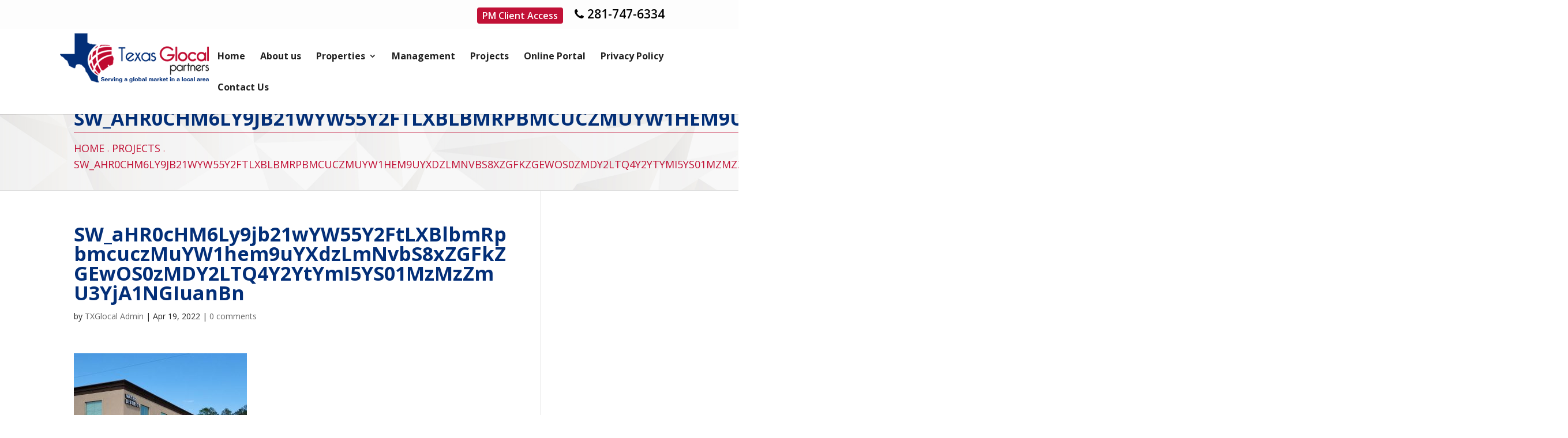

--- FILE ---
content_type: text/html; charset=UTF-8
request_url: https://www.txglocal.com/projects-rm/attachment/sw_ahr0chm6ly9jb21wyw55y2ftlxblbmrpbmcuczmuyw1hem9uyxdzlmnvbs8xzgfkzgewos0zmdy2ltq4y2ytymi5ys01mzmzzmu3yja1ngiuanbn-2/
body_size: 17624
content:
<!DOCTYPE html>
<html dir="ltr" lang="en-US" prefix="og: https://ogp.me/ns#">
<head>
	<meta charset="UTF-8" />
<meta http-equiv="X-UA-Compatible" content="IE=edge">
	<link rel="pingback" href="https://www.txglocal.com/website/xmlrpc.php" />

	<script type="text/javascript">
		document.documentElement.className = 'js';
	</script>

	<title>SW_aHR0cHM6Ly9jb21wYW55Y2FtLXBlbmRpbmcuczMuYW1hem9uYXdzLmNvbS8xZGFkZGEwOS0zMDY2LTQ4Y2YtYmI5YS01MzMzZmU3YjA1NGIuanBn | Texas Glocal</title>
	<style>img:is([sizes="auto" i], [sizes^="auto," i]) { contain-intrinsic-size: 3000px 1500px }</style>
	
		<!-- All in One SEO Pro 4.9.3 - aioseo.com -->
	<meta name="robots" content="max-image-preview:large" />
	<meta name="author" content="TXGlocal Admin"/>
	<link rel="canonical" href="https://www.txglocal.com/projects-rm/attachment/sw_ahr0chm6ly9jb21wyw55y2ftlxblbmrpbmcuczmuyw1hem9uyxdzlmnvbs8xzgfkzgewos0zmdy2ltq4y2ytymi5ys01mzmzzmu3yja1ngiuanbn-2/" />
	<meta name="generator" content="All in One SEO Pro (AIOSEO) 4.9.3" />
		<meta property="og:locale" content="en_US" />
		<meta property="og:site_name" content="Texas Glocal | Partners" />
		<meta property="og:type" content="article" />
		<meta property="og:title" content="SW_aHR0cHM6Ly9jb21wYW55Y2FtLXBlbmRpbmcuczMuYW1hem9uYXdzLmNvbS8xZGFkZGEwOS0zMDY2LTQ4Y2YtYmI5YS01MzMzZmU3YjA1NGIuanBn | Texas Glocal" />
		<meta property="og:url" content="https://www.txglocal.com/projects-rm/attachment/sw_ahr0chm6ly9jb21wyw55y2ftlxblbmrpbmcuczmuyw1hem9uyxdzlmnvbs8xzgfkzgewos0zmdy2ltq4y2ytymi5ys01mzmzzmu3yja1ngiuanbn-2/" />
		<meta property="article:published_time" content="2022-04-19T17:10:47+00:00" />
		<meta property="article:modified_time" content="2022-04-19T17:10:47+00:00" />
		<meta name="twitter:card" content="summary" />
		<meta name="twitter:title" content="SW_aHR0cHM6Ly9jb21wYW55Y2FtLXBlbmRpbmcuczMuYW1hem9uYXdzLmNvbS8xZGFkZGEwOS0zMDY2LTQ4Y2YtYmI5YS01MzMzZmU3YjA1NGIuanBn | Texas Glocal" />
		<script type="application/ld+json" class="aioseo-schema">
			{"@context":"https:\/\/schema.org","@graph":[{"@type":"BreadcrumbList","@id":"https:\/\/www.txglocal.com\/projects-rm\/attachment\/sw_ahr0chm6ly9jb21wyw55y2ftlxblbmrpbmcuczmuyw1hem9uyxdzlmnvbs8xzgfkzgewos0zmdy2ltq4y2ytymi5ys01mzmzzmu3yja1ngiuanbn-2\/#breadcrumblist","itemListElement":[{"@type":"ListItem","@id":"https:\/\/www.txglocal.com#listItem","position":1,"name":"Home","item":"https:\/\/www.txglocal.com","nextItem":{"@type":"ListItem","@id":"https:\/\/www.txglocal.com\/projects-rm\/attachment\/sw_ahr0chm6ly9jb21wyw55y2ftlxblbmrpbmcuczmuyw1hem9uyxdzlmnvbs8xzgfkzgewos0zmdy2ltq4y2ytymi5ys01mzmzzmu3yja1ngiuanbn-2\/#listItem","name":"SW_aHR0cHM6Ly9jb21wYW55Y2FtLXBlbmRpbmcuczMuYW1hem9uYXdzLmNvbS8xZGFkZGEwOS0zMDY2LTQ4Y2YtYmI5YS01MzMzZmU3YjA1NGIuanBn"}},{"@type":"ListItem","@id":"https:\/\/www.txglocal.com\/projects-rm\/attachment\/sw_ahr0chm6ly9jb21wyw55y2ftlxblbmrpbmcuczmuyw1hem9uyxdzlmnvbs8xzgfkzgewos0zmdy2ltq4y2ytymi5ys01mzmzzmu3yja1ngiuanbn-2\/#listItem","position":2,"name":"SW_aHR0cHM6Ly9jb21wYW55Y2FtLXBlbmRpbmcuczMuYW1hem9uYXdzLmNvbS8xZGFkZGEwOS0zMDY2LTQ4Y2YtYmI5YS01MzMzZmU3YjA1NGIuanBn","previousItem":{"@type":"ListItem","@id":"https:\/\/www.txglocal.com#listItem","name":"Home"}}]},{"@type":"ItemPage","@id":"https:\/\/www.txglocal.com\/projects-rm\/attachment\/sw_ahr0chm6ly9jb21wyw55y2ftlxblbmrpbmcuczmuyw1hem9uyxdzlmnvbs8xzgfkzgewos0zmdy2ltq4y2ytymi5ys01mzmzzmu3yja1ngiuanbn-2\/#itempage","url":"https:\/\/www.txglocal.com\/projects-rm\/attachment\/sw_ahr0chm6ly9jb21wyw55y2ftlxblbmrpbmcuczmuyw1hem9uyxdzlmnvbs8xzgfkzgewos0zmdy2ltq4y2ytymi5ys01mzmzzmu3yja1ngiuanbn-2\/","name":"SW_aHR0cHM6Ly9jb21wYW55Y2FtLXBlbmRpbmcuczMuYW1hem9uYXdzLmNvbS8xZGFkZGEwOS0zMDY2LTQ4Y2YtYmI5YS01MzMzZmU3YjA1NGIuanBn | Texas Glocal","inLanguage":"en-US","isPartOf":{"@id":"https:\/\/www.txglocal.com\/#website"},"breadcrumb":{"@id":"https:\/\/www.txglocal.com\/projects-rm\/attachment\/sw_ahr0chm6ly9jb21wyw55y2ftlxblbmrpbmcuczmuyw1hem9uyxdzlmnvbs8xzgfkzgewos0zmdy2ltq4y2ytymi5ys01mzmzzmu3yja1ngiuanbn-2\/#breadcrumblist"},"author":{"@id":"https:\/\/www.txglocal.com\/author\/txglocaladmin\/#author"},"creator":{"@id":"https:\/\/www.txglocal.com\/author\/txglocaladmin\/#author"},"datePublished":"2022-04-19T12:10:47-05:00","dateModified":"2022-04-19T12:10:47-05:00"},{"@type":"Organization","@id":"https:\/\/www.txglocal.com\/#organization","name":"Texas Glocal","description":"Partners","url":"https:\/\/www.txglocal.com\/"},{"@type":"Person","@id":"https:\/\/www.txglocal.com\/author\/txglocaladmin\/#author","url":"https:\/\/www.txglocal.com\/author\/txglocaladmin\/","name":"TXGlocal Admin","image":{"@type":"ImageObject","@id":"https:\/\/www.txglocal.com\/projects-rm\/attachment\/sw_ahr0chm6ly9jb21wyw55y2ftlxblbmrpbmcuczmuyw1hem9uyxdzlmnvbs8xzgfkzgewos0zmdy2ltq4y2ytymi5ys01mzmzzmu3yja1ngiuanbn-2\/#authorImage","url":"https:\/\/secure.gravatar.com\/avatar\/0545f5aabea23ae6dc77222706775e06f6bedca1ced529d0289c2aba2f06319b?s=96&d=mm&r=g","width":96,"height":96,"caption":"TXGlocal Admin"}},{"@type":"WebPage","@id":"https:\/\/www.txglocal.com\/projects-rm\/attachment\/sw_ahr0chm6ly9jb21wyw55y2ftlxblbmrpbmcuczmuyw1hem9uyxdzlmnvbs8xzgfkzgewos0zmdy2ltq4y2ytymi5ys01mzmzzmu3yja1ngiuanbn-2\/#webpage","url":"https:\/\/www.txglocal.com\/projects-rm\/attachment\/sw_ahr0chm6ly9jb21wyw55y2ftlxblbmrpbmcuczmuyw1hem9uyxdzlmnvbs8xzgfkzgewos0zmdy2ltq4y2ytymi5ys01mzmzzmu3yja1ngiuanbn-2\/","name":"SW_aHR0cHM6Ly9jb21wYW55Y2FtLXBlbmRpbmcuczMuYW1hem9uYXdzLmNvbS8xZGFkZGEwOS0zMDY2LTQ4Y2YtYmI5YS01MzMzZmU3YjA1NGIuanBn | Texas Glocal","inLanguage":"en-US","isPartOf":{"@id":"https:\/\/www.txglocal.com\/#website"},"breadcrumb":{"@id":"https:\/\/www.txglocal.com\/projects-rm\/attachment\/sw_ahr0chm6ly9jb21wyw55y2ftlxblbmrpbmcuczmuyw1hem9uyxdzlmnvbs8xzgfkzgewos0zmdy2ltq4y2ytymi5ys01mzmzzmu3yja1ngiuanbn-2\/#breadcrumblist"},"author":{"@id":"https:\/\/www.txglocal.com\/author\/txglocaladmin\/#author"},"creator":{"@id":"https:\/\/www.txglocal.com\/author\/txglocaladmin\/#author"},"datePublished":"2022-04-19T12:10:47-05:00","dateModified":"2022-04-19T12:10:47-05:00"},{"@type":"WebSite","@id":"https:\/\/www.txglocal.com\/#website","url":"https:\/\/www.txglocal.com\/","name":"Texas Glocal","description":"Partners","inLanguage":"en-US","publisher":{"@id":"https:\/\/www.txglocal.com\/#organization"}}]}
		</script>
		<!-- All in One SEO Pro -->

<link rel='dns-prefetch' href='//maxcdn.bootstrapcdn.com' />
<link rel='dns-prefetch' href='//fonts.googleapis.com' />
<link rel="alternate" type="application/rss+xml" title="Texas Glocal &raquo; Feed" href="https://www.txglocal.com/feed/" />
<link rel="alternate" type="application/rss+xml" title="Texas Glocal &raquo; Comments Feed" href="https://www.txglocal.com/comments/feed/" />
<link rel="alternate" type="application/rss+xml" title="Texas Glocal &raquo; SW_aHR0cHM6Ly9jb21wYW55Y2FtLXBlbmRpbmcuczMuYW1hem9uYXdzLmNvbS8xZGFkZGEwOS0zMDY2LTQ4Y2YtYmI5YS01MzMzZmU3YjA1NGIuanBn Comments Feed" href="https://www.txglocal.com/projects-rm/attachment/sw_ahr0chm6ly9jb21wyw55y2ftlxblbmrpbmcuczmuyw1hem9uyxdzlmnvbs8xzgfkzgewos0zmdy2ltq4y2ytymi5ys01mzmzzmu3yja1ngiuanbn-2/feed/" />
<script type="text/javascript">
/* <![CDATA[ */
window._wpemojiSettings = {"baseUrl":"https:\/\/s.w.org\/images\/core\/emoji\/16.0.1\/72x72\/","ext":".png","svgUrl":"https:\/\/s.w.org\/images\/core\/emoji\/16.0.1\/svg\/","svgExt":".svg","source":{"concatemoji":"https:\/\/www.txglocal.com\/website\/wp-includes\/js\/wp-emoji-release.min.js?ver=6.8.3"}};
/*! This file is auto-generated */
!function(s,n){var o,i,e;function c(e){try{var t={supportTests:e,timestamp:(new Date).valueOf()};sessionStorage.setItem(o,JSON.stringify(t))}catch(e){}}function p(e,t,n){e.clearRect(0,0,e.canvas.width,e.canvas.height),e.fillText(t,0,0);var t=new Uint32Array(e.getImageData(0,0,e.canvas.width,e.canvas.height).data),a=(e.clearRect(0,0,e.canvas.width,e.canvas.height),e.fillText(n,0,0),new Uint32Array(e.getImageData(0,0,e.canvas.width,e.canvas.height).data));return t.every(function(e,t){return e===a[t]})}function u(e,t){e.clearRect(0,0,e.canvas.width,e.canvas.height),e.fillText(t,0,0);for(var n=e.getImageData(16,16,1,1),a=0;a<n.data.length;a++)if(0!==n.data[a])return!1;return!0}function f(e,t,n,a){switch(t){case"flag":return n(e,"\ud83c\udff3\ufe0f\u200d\u26a7\ufe0f","\ud83c\udff3\ufe0f\u200b\u26a7\ufe0f")?!1:!n(e,"\ud83c\udde8\ud83c\uddf6","\ud83c\udde8\u200b\ud83c\uddf6")&&!n(e,"\ud83c\udff4\udb40\udc67\udb40\udc62\udb40\udc65\udb40\udc6e\udb40\udc67\udb40\udc7f","\ud83c\udff4\u200b\udb40\udc67\u200b\udb40\udc62\u200b\udb40\udc65\u200b\udb40\udc6e\u200b\udb40\udc67\u200b\udb40\udc7f");case"emoji":return!a(e,"\ud83e\udedf")}return!1}function g(e,t,n,a){var r="undefined"!=typeof WorkerGlobalScope&&self instanceof WorkerGlobalScope?new OffscreenCanvas(300,150):s.createElement("canvas"),o=r.getContext("2d",{willReadFrequently:!0}),i=(o.textBaseline="top",o.font="600 32px Arial",{});return e.forEach(function(e){i[e]=t(o,e,n,a)}),i}function t(e){var t=s.createElement("script");t.src=e,t.defer=!0,s.head.appendChild(t)}"undefined"!=typeof Promise&&(o="wpEmojiSettingsSupports",i=["flag","emoji"],n.supports={everything:!0,everythingExceptFlag:!0},e=new Promise(function(e){s.addEventListener("DOMContentLoaded",e,{once:!0})}),new Promise(function(t){var n=function(){try{var e=JSON.parse(sessionStorage.getItem(o));if("object"==typeof e&&"number"==typeof e.timestamp&&(new Date).valueOf()<e.timestamp+604800&&"object"==typeof e.supportTests)return e.supportTests}catch(e){}return null}();if(!n){if("undefined"!=typeof Worker&&"undefined"!=typeof OffscreenCanvas&&"undefined"!=typeof URL&&URL.createObjectURL&&"undefined"!=typeof Blob)try{var e="postMessage("+g.toString()+"("+[JSON.stringify(i),f.toString(),p.toString(),u.toString()].join(",")+"));",a=new Blob([e],{type:"text/javascript"}),r=new Worker(URL.createObjectURL(a),{name:"wpTestEmojiSupports"});return void(r.onmessage=function(e){c(n=e.data),r.terminate(),t(n)})}catch(e){}c(n=g(i,f,p,u))}t(n)}).then(function(e){for(var t in e)n.supports[t]=e[t],n.supports.everything=n.supports.everything&&n.supports[t],"flag"!==t&&(n.supports.everythingExceptFlag=n.supports.everythingExceptFlag&&n.supports[t]);n.supports.everythingExceptFlag=n.supports.everythingExceptFlag&&!n.supports.flag,n.DOMReady=!1,n.readyCallback=function(){n.DOMReady=!0}}).then(function(){return e}).then(function(){var e;n.supports.everything||(n.readyCallback(),(e=n.source||{}).concatemoji?t(e.concatemoji):e.wpemoji&&e.twemoji&&(t(e.twemoji),t(e.wpemoji)))}))}((window,document),window._wpemojiSettings);
/* ]]> */
</script>
<meta content="Txglocal-Chaild v.4.4.7" name="generator"/><style id='wp-emoji-styles-inline-css' type='text/css'>

	img.wp-smiley, img.emoji {
		display: inline !important;
		border: none !important;
		box-shadow: none !important;
		height: 1em !important;
		width: 1em !important;
		margin: 0 0.07em !important;
		vertical-align: -0.1em !important;
		background: none !important;
		padding: 0 !important;
	}
</style>
<link rel='stylesheet' id='wp-block-library-css' href='https://www.txglocal.com/website/wp-includes/css/dist/block-library/style.min.css?ver=6.8.3' type='text/css' media='all' />
<style id='classic-theme-styles-inline-css' type='text/css'>
/*! This file is auto-generated */
.wp-block-button__link{color:#fff;background-color:#32373c;border-radius:9999px;box-shadow:none;text-decoration:none;padding:calc(.667em + 2px) calc(1.333em + 2px);font-size:1.125em}.wp-block-file__button{background:#32373c;color:#fff;text-decoration:none}
</style>
<link rel='stylesheet' id='aioseo/css/src/vue/standalone/blocks/table-of-contents/global.scss-css' href='https://www.txglocal.com/website/wp-content/plugins/all-in-one-seo-pack-pro/dist/Pro/assets/css/table-of-contents/global.e90f6d47.css?ver=4.9.3' type='text/css' media='all' />
<link rel='stylesheet' id='aioseo/css/src/vue/standalone/blocks/pro/recipe/global.scss-css' href='https://www.txglocal.com/website/wp-content/plugins/all-in-one-seo-pack-pro/dist/Pro/assets/css/recipe/global.67a3275f.css?ver=4.9.3' type='text/css' media='all' />
<link rel='stylesheet' id='aioseo/css/src/vue/standalone/blocks/pro/product/global.scss-css' href='https://www.txglocal.com/website/wp-content/plugins/all-in-one-seo-pack-pro/dist/Pro/assets/css/product/global.61066cfb.css?ver=4.9.3' type='text/css' media='all' />
<style id='global-styles-inline-css' type='text/css'>
:root{--wp--preset--aspect-ratio--square: 1;--wp--preset--aspect-ratio--4-3: 4/3;--wp--preset--aspect-ratio--3-4: 3/4;--wp--preset--aspect-ratio--3-2: 3/2;--wp--preset--aspect-ratio--2-3: 2/3;--wp--preset--aspect-ratio--16-9: 16/9;--wp--preset--aspect-ratio--9-16: 9/16;--wp--preset--color--black: #000000;--wp--preset--color--cyan-bluish-gray: #abb8c3;--wp--preset--color--white: #ffffff;--wp--preset--color--pale-pink: #f78da7;--wp--preset--color--vivid-red: #cf2e2e;--wp--preset--color--luminous-vivid-orange: #ff6900;--wp--preset--color--luminous-vivid-amber: #fcb900;--wp--preset--color--light-green-cyan: #7bdcb5;--wp--preset--color--vivid-green-cyan: #00d084;--wp--preset--color--pale-cyan-blue: #8ed1fc;--wp--preset--color--vivid-cyan-blue: #0693e3;--wp--preset--color--vivid-purple: #9b51e0;--wp--preset--gradient--vivid-cyan-blue-to-vivid-purple: linear-gradient(135deg,rgba(6,147,227,1) 0%,rgb(155,81,224) 100%);--wp--preset--gradient--light-green-cyan-to-vivid-green-cyan: linear-gradient(135deg,rgb(122,220,180) 0%,rgb(0,208,130) 100%);--wp--preset--gradient--luminous-vivid-amber-to-luminous-vivid-orange: linear-gradient(135deg,rgba(252,185,0,1) 0%,rgba(255,105,0,1) 100%);--wp--preset--gradient--luminous-vivid-orange-to-vivid-red: linear-gradient(135deg,rgba(255,105,0,1) 0%,rgb(207,46,46) 100%);--wp--preset--gradient--very-light-gray-to-cyan-bluish-gray: linear-gradient(135deg,rgb(238,238,238) 0%,rgb(169,184,195) 100%);--wp--preset--gradient--cool-to-warm-spectrum: linear-gradient(135deg,rgb(74,234,220) 0%,rgb(151,120,209) 20%,rgb(207,42,186) 40%,rgb(238,44,130) 60%,rgb(251,105,98) 80%,rgb(254,248,76) 100%);--wp--preset--gradient--blush-light-purple: linear-gradient(135deg,rgb(255,206,236) 0%,rgb(152,150,240) 100%);--wp--preset--gradient--blush-bordeaux: linear-gradient(135deg,rgb(254,205,165) 0%,rgb(254,45,45) 50%,rgb(107,0,62) 100%);--wp--preset--gradient--luminous-dusk: linear-gradient(135deg,rgb(255,203,112) 0%,rgb(199,81,192) 50%,rgb(65,88,208) 100%);--wp--preset--gradient--pale-ocean: linear-gradient(135deg,rgb(255,245,203) 0%,rgb(182,227,212) 50%,rgb(51,167,181) 100%);--wp--preset--gradient--electric-grass: linear-gradient(135deg,rgb(202,248,128) 0%,rgb(113,206,126) 100%);--wp--preset--gradient--midnight: linear-gradient(135deg,rgb(2,3,129) 0%,rgb(40,116,252) 100%);--wp--preset--font-size--small: 13px;--wp--preset--font-size--medium: 20px;--wp--preset--font-size--large: 36px;--wp--preset--font-size--x-large: 42px;--wp--preset--spacing--20: 0.44rem;--wp--preset--spacing--30: 0.67rem;--wp--preset--spacing--40: 1rem;--wp--preset--spacing--50: 1.5rem;--wp--preset--spacing--60: 2.25rem;--wp--preset--spacing--70: 3.38rem;--wp--preset--spacing--80: 5.06rem;--wp--preset--shadow--natural: 6px 6px 9px rgba(0, 0, 0, 0.2);--wp--preset--shadow--deep: 12px 12px 50px rgba(0, 0, 0, 0.4);--wp--preset--shadow--sharp: 6px 6px 0px rgba(0, 0, 0, 0.2);--wp--preset--shadow--outlined: 6px 6px 0px -3px rgba(255, 255, 255, 1), 6px 6px rgba(0, 0, 0, 1);--wp--preset--shadow--crisp: 6px 6px 0px rgba(0, 0, 0, 1);}:where(.is-layout-flex){gap: 0.5em;}:where(.is-layout-grid){gap: 0.5em;}body .is-layout-flex{display: flex;}.is-layout-flex{flex-wrap: wrap;align-items: center;}.is-layout-flex > :is(*, div){margin: 0;}body .is-layout-grid{display: grid;}.is-layout-grid > :is(*, div){margin: 0;}:where(.wp-block-columns.is-layout-flex){gap: 2em;}:where(.wp-block-columns.is-layout-grid){gap: 2em;}:where(.wp-block-post-template.is-layout-flex){gap: 1.25em;}:where(.wp-block-post-template.is-layout-grid){gap: 1.25em;}.has-black-color{color: var(--wp--preset--color--black) !important;}.has-cyan-bluish-gray-color{color: var(--wp--preset--color--cyan-bluish-gray) !important;}.has-white-color{color: var(--wp--preset--color--white) !important;}.has-pale-pink-color{color: var(--wp--preset--color--pale-pink) !important;}.has-vivid-red-color{color: var(--wp--preset--color--vivid-red) !important;}.has-luminous-vivid-orange-color{color: var(--wp--preset--color--luminous-vivid-orange) !important;}.has-luminous-vivid-amber-color{color: var(--wp--preset--color--luminous-vivid-amber) !important;}.has-light-green-cyan-color{color: var(--wp--preset--color--light-green-cyan) !important;}.has-vivid-green-cyan-color{color: var(--wp--preset--color--vivid-green-cyan) !important;}.has-pale-cyan-blue-color{color: var(--wp--preset--color--pale-cyan-blue) !important;}.has-vivid-cyan-blue-color{color: var(--wp--preset--color--vivid-cyan-blue) !important;}.has-vivid-purple-color{color: var(--wp--preset--color--vivid-purple) !important;}.has-black-background-color{background-color: var(--wp--preset--color--black) !important;}.has-cyan-bluish-gray-background-color{background-color: var(--wp--preset--color--cyan-bluish-gray) !important;}.has-white-background-color{background-color: var(--wp--preset--color--white) !important;}.has-pale-pink-background-color{background-color: var(--wp--preset--color--pale-pink) !important;}.has-vivid-red-background-color{background-color: var(--wp--preset--color--vivid-red) !important;}.has-luminous-vivid-orange-background-color{background-color: var(--wp--preset--color--luminous-vivid-orange) !important;}.has-luminous-vivid-amber-background-color{background-color: var(--wp--preset--color--luminous-vivid-amber) !important;}.has-light-green-cyan-background-color{background-color: var(--wp--preset--color--light-green-cyan) !important;}.has-vivid-green-cyan-background-color{background-color: var(--wp--preset--color--vivid-green-cyan) !important;}.has-pale-cyan-blue-background-color{background-color: var(--wp--preset--color--pale-cyan-blue) !important;}.has-vivid-cyan-blue-background-color{background-color: var(--wp--preset--color--vivid-cyan-blue) !important;}.has-vivid-purple-background-color{background-color: var(--wp--preset--color--vivid-purple) !important;}.has-black-border-color{border-color: var(--wp--preset--color--black) !important;}.has-cyan-bluish-gray-border-color{border-color: var(--wp--preset--color--cyan-bluish-gray) !important;}.has-white-border-color{border-color: var(--wp--preset--color--white) !important;}.has-pale-pink-border-color{border-color: var(--wp--preset--color--pale-pink) !important;}.has-vivid-red-border-color{border-color: var(--wp--preset--color--vivid-red) !important;}.has-luminous-vivid-orange-border-color{border-color: var(--wp--preset--color--luminous-vivid-orange) !important;}.has-luminous-vivid-amber-border-color{border-color: var(--wp--preset--color--luminous-vivid-amber) !important;}.has-light-green-cyan-border-color{border-color: var(--wp--preset--color--light-green-cyan) !important;}.has-vivid-green-cyan-border-color{border-color: var(--wp--preset--color--vivid-green-cyan) !important;}.has-pale-cyan-blue-border-color{border-color: var(--wp--preset--color--pale-cyan-blue) !important;}.has-vivid-cyan-blue-border-color{border-color: var(--wp--preset--color--vivid-cyan-blue) !important;}.has-vivid-purple-border-color{border-color: var(--wp--preset--color--vivid-purple) !important;}.has-vivid-cyan-blue-to-vivid-purple-gradient-background{background: var(--wp--preset--gradient--vivid-cyan-blue-to-vivid-purple) !important;}.has-light-green-cyan-to-vivid-green-cyan-gradient-background{background: var(--wp--preset--gradient--light-green-cyan-to-vivid-green-cyan) !important;}.has-luminous-vivid-amber-to-luminous-vivid-orange-gradient-background{background: var(--wp--preset--gradient--luminous-vivid-amber-to-luminous-vivid-orange) !important;}.has-luminous-vivid-orange-to-vivid-red-gradient-background{background: var(--wp--preset--gradient--luminous-vivid-orange-to-vivid-red) !important;}.has-very-light-gray-to-cyan-bluish-gray-gradient-background{background: var(--wp--preset--gradient--very-light-gray-to-cyan-bluish-gray) !important;}.has-cool-to-warm-spectrum-gradient-background{background: var(--wp--preset--gradient--cool-to-warm-spectrum) !important;}.has-blush-light-purple-gradient-background{background: var(--wp--preset--gradient--blush-light-purple) !important;}.has-blush-bordeaux-gradient-background{background: var(--wp--preset--gradient--blush-bordeaux) !important;}.has-luminous-dusk-gradient-background{background: var(--wp--preset--gradient--luminous-dusk) !important;}.has-pale-ocean-gradient-background{background: var(--wp--preset--gradient--pale-ocean) !important;}.has-electric-grass-gradient-background{background: var(--wp--preset--gradient--electric-grass) !important;}.has-midnight-gradient-background{background: var(--wp--preset--gradient--midnight) !important;}.has-small-font-size{font-size: var(--wp--preset--font-size--small) !important;}.has-medium-font-size{font-size: var(--wp--preset--font-size--medium) !important;}.has-large-font-size{font-size: var(--wp--preset--font-size--large) !important;}.has-x-large-font-size{font-size: var(--wp--preset--font-size--x-large) !important;}
:where(.wp-block-post-template.is-layout-flex){gap: 1.25em;}:where(.wp-block-post-template.is-layout-grid){gap: 1.25em;}
:where(.wp-block-columns.is-layout-flex){gap: 2em;}:where(.wp-block-columns.is-layout-grid){gap: 2em;}
:root :where(.wp-block-pullquote){font-size: 1.5em;line-height: 1.6;}
</style>
<link rel='stylesheet' id='lidd_mc-css' href='https://www.txglocal.com/website/wp-content/plugins/responsive-mortgage-calculator/css/style.css?ver=2.6.0' type='text/css' media='screen' />
<link rel='stylesheet' id='fontawesome-css' href='https://maxcdn.bootstrapcdn.com/font-awesome/4.7.0/css/font-awesome.min.css?ver=2.8.3' type='text/css' media='all' />
<link rel='stylesheet' id='wpos-slick-style-css' href='https://www.txglocal.com/website/wp-content/plugins/wp-team-showcase-and-slider/assets/css/slick.css?ver=2.8.3' type='text/css' media='all' />
<link rel='stylesheet' id='wpos-magnific-popup-style-css' href='https://www.txglocal.com/website/wp-content/plugins/wp-team-showcase-and-slider/assets/css/magnific-popup.css?ver=2.8.3' type='text/css' media='all' />
<link rel='stylesheet' id='tsas-public-style-css' href='https://www.txglocal.com/website/wp-content/plugins/wp-team-showcase-and-slider/assets/css/wp-tsas-public.css?ver=2.8.3' type='text/css' media='all' />
<link rel='stylesheet' id='parent-style-css' href='https://www.txglocal.com/website/wp-content/themes/txglocal/style.css?ver=6.8.3' type='text/css' media='all' />
<link rel='stylesheet' id='divi-style-css' href='https://www.txglocal.com/website/wp-content/themes/txglocal-child/style.css?ver=6.8.3' type='text/css' media='all' />
<link rel='stylesheet' id='et-builder-googlefonts-cached-css' href='https://fonts.googleapis.com/css?family=Open+Sans%3A300%2C300italic%2Cregular%2Citalic%2C600%2C600italic%2C700%2C700italic%2C800%2C800italic&#038;ver=6.8.3#038;subset=latin,latin-ext' type='text/css' media='all' />
<style id='akismet-widget-style-inline-css' type='text/css'>

			.a-stats {
				--akismet-color-mid-green: #357b49;
				--akismet-color-white: #fff;
				--akismet-color-light-grey: #f6f7f7;

				max-width: 350px;
				width: auto;
			}

			.a-stats * {
				all: unset;
				box-sizing: border-box;
			}

			.a-stats strong {
				font-weight: 600;
			}

			.a-stats a.a-stats__link,
			.a-stats a.a-stats__link:visited,
			.a-stats a.a-stats__link:active {
				background: var(--akismet-color-mid-green);
				border: none;
				box-shadow: none;
				border-radius: 8px;
				color: var(--akismet-color-white);
				cursor: pointer;
				display: block;
				font-family: -apple-system, BlinkMacSystemFont, 'Segoe UI', 'Roboto', 'Oxygen-Sans', 'Ubuntu', 'Cantarell', 'Helvetica Neue', sans-serif;
				font-weight: 500;
				padding: 12px;
				text-align: center;
				text-decoration: none;
				transition: all 0.2s ease;
			}

			/* Extra specificity to deal with TwentyTwentyOne focus style */
			.widget .a-stats a.a-stats__link:focus {
				background: var(--akismet-color-mid-green);
				color: var(--akismet-color-white);
				text-decoration: none;
			}

			.a-stats a.a-stats__link:hover {
				filter: brightness(110%);
				box-shadow: 0 4px 12px rgba(0, 0, 0, 0.06), 0 0 2px rgba(0, 0, 0, 0.16);
			}

			.a-stats .count {
				color: var(--akismet-color-white);
				display: block;
				font-size: 1.5em;
				line-height: 1.4;
				padding: 0 13px;
				white-space: nowrap;
			}
		
</style>
<link rel='stylesheet' id='dashicons-css' href='https://www.txglocal.com/website/wp-includes/css/dashicons.min.css?ver=6.8.3' type='text/css' media='all' />
<script type="text/javascript" src="https://www.txglocal.com/website/wp-includes/js/jquery/jquery.min.js?ver=3.7.1" id="jquery-core-js"></script>
<script type="text/javascript" src="https://www.txglocal.com/website/wp-includes/js/jquery/jquery-migrate.min.js?ver=3.4.1" id="jquery-migrate-js"></script>
<script type="text/javascript" src="https://www.txglocal.com/website/wp-content/themes/txglocal/core/admin/js/es6-promise.auto.min.js?ver=6.8.3" id="es6-promise-js"></script>
<script type="text/javascript" id="et-core-api-spam-recaptcha-js-extra">
/* <![CDATA[ */
var et_core_api_spam_recaptcha = {"site_key":"","page_action":{"action":"sw_ahr0chm6ly9jb21wyw55y2ftlxblbmrpbmcuczmuyw1hem9uyxdzlmnvbs8xzgfkzgewos0zmdy2ltq4y2ytymi5ys01mzmzzmu3yja1ngiuanbn_2"}};
/* ]]> */
</script>
<script type="text/javascript" src="https://www.txglocal.com/website/wp-content/themes/txglocal/core/admin/js/recaptcha.js?ver=6.8.3" id="et-core-api-spam-recaptcha-js"></script>
<link rel="https://api.w.org/" href="https://www.txglocal.com/wp-json/" /><link rel="alternate" title="JSON" type="application/json" href="https://www.txglocal.com/wp-json/wp/v2/media/5399" /><link rel="EditURI" type="application/rsd+xml" title="RSD" href="https://www.txglocal.com/website/xmlrpc.php?rsd" />
<meta name="generator" content="WordPress 6.8.3" />
<link rel='shortlink' href='https://www.txglocal.com/?p=5399' />
<link rel="alternate" title="oEmbed (JSON)" type="application/json+oembed" href="https://www.txglocal.com/wp-json/oembed/1.0/embed?url=https%3A%2F%2Fwww.txglocal.com%2Fprojects-rm%2Fattachment%2Fsw_ahr0chm6ly9jb21wyw55y2ftlxblbmrpbmcuczmuyw1hem9uyxdzlmnvbs8xzgfkzgewos0zmdy2ltq4y2ytymi5ys01mzmzzmu3yja1ngiuanbn-2%2F" />
<link rel="alternate" title="oEmbed (XML)" type="text/xml+oembed" href="https://www.txglocal.com/wp-json/oembed/1.0/embed?url=https%3A%2F%2Fwww.txglocal.com%2Fprojects-rm%2Fattachment%2Fsw_ahr0chm6ly9jb21wyw55y2ftlxblbmrpbmcuczmuyw1hem9uyxdzlmnvbs8xzgfkzgewos0zmdy2ltq4y2ytymi5ys01mzmzzmu3yja1ngiuanbn-2%2F&#038;format=xml" />
<!-- start Simple Custom CSS and JS -->
<style type="text/css">
/*-- Colors --*/
.itv_form .gform_wrapper * {
	--form_color_1: #032F78;
	--form_white_color: #fff;
	--form_black_color: #212121;
	--form_field_border_color: #ccc;
	--form_validation_color: #E04562;
	--form_validation_bg_color: #F9E4E8;
	--form_sender_bg_color: #c7e8c7;
}
/*-- All Fileds Wraper --*/
.itv_form .gform-theme--foundation .gform_fields {
	-moz-row-gap: 25px;
	-webkit-row-gap: 25px;
	-ms-row-gap: 25px;
	row-gap: 25px;
}
/*-- Validation Indicator --*/
.itv_form .gform_heading, .itv_form .gform_wrapper .gform_validation_errors {
	display: none !important;
}
.itv_form :is(.gform_wrapper .gform-field-label > .gfield_required:where(:not(.gform-theme__disable):not(.gform-theme__disable *):not(.gform-theme__disable-framework):not(.gform-theme__disable-framework *)), .gform_wrapper.gform_editor legend.gform-field-label > span > .gfield_required:where(:not(.gform-theme__disable):not(.gform-theme__disable *):not(.gform-theme__disable-framework):not(.gform-theme__disable-framework *))) {
	color: var(--form_validation_color) !important;
	font-size: 1.1em !important;
	font-weight: bold;
}
.itv_form :is(.gform_wrapper .gfield_description:where(:not(.gform-theme__disable):not(.gform-theme__disable *):not(.gform-theme__disable-framework):not(.gform-theme__disable-framework *))) {
	color: var(--form_validation_color) !important;
	background-color: var(--form_validation_bg_color) !important;
	padding: 5px 10px !important;
	margin-top: 5px !important;
	border: 0 none !important;
	line-height: 1.2em;
	font-size: .8em;
}
.itv_form .gfield_error :is(.gform_wrapper .gfield_list_group_item::before:where(:not(.gform-theme__disable):not(.gform-theme__disable *):not(.gform-theme__disable-framework):not(.gform-theme__disable-framework *)), .gform_wrapper .gform-field-label:where(:not(.gform-theme__disable):not(.gform-theme__disable *):not(.gform-theme__disable-framework):not(.gform-theme__disable-framework *))).gform-field-label--type-sub {
	color: var(--form_validation_color) !important;
}
/*-- Label --*/
.itv_form :is(.gform_wrapper .gfield_list_group_item::before:where(:not(.gform-theme__disable):not(.gform-theme__disable *):not(.gform-theme__disable-framework):not(.gform-theme__disable-framework *)), .gform_wrapper .gform-field-label:where(:not(.gform-theme__disable):not(.gform-theme__disable *):not(.gform-theme__disable-framework):not(.gform-theme__disable-framework *))) {
	margin-bottom: 5px !important;
	font-size: .8em !important;
	font-weight: normal !important;
	line-height: 1.2 !important;
	color: currentColor !important;
}
.itv_form :is(.gform_wrapper .gfield_list_group_item::before:where(:not(.gform-theme__disable):not(.gform-theme__disable *):not(.gform-theme__disable-framework):not(.gform-theme__disable-framework *)), .gform_wrapper .gform-field-label:where(:not(.gform-theme__disable):not(.gform-theme__disable *):not(.gform-theme__disable-framework):not(.gform-theme__disable-framework *))).gform-field-label--type-sub {
	font-size: .7em !important;
	margin-top: 5px !important;
	margin-bottom: 5px !important;
}

.itv_form.et_pb_bg_layout_dark :is(.gform_wrapper .gfield_list_group_item::before:where(:not(.gform-theme__disable):not(.gform-theme__disable *):not(.gform-theme__disable-framework):not(.gform-theme__disable-framework *)), .gform_wrapper .gform-field-label:where(:not(.gform-theme__disable):not(.gform-theme__disable *):not(.gform-theme__disable-framework):not(.gform-theme__disable-framework *))) {
	color: var(--form_white_color) !important;
}
/*-- Input Field --*/
.itv_form .gform_wrapper :is(input.text, input.title, input[type="email"], input[type="password"], input[type="tel"], input[type="text"], select, textarea) {
	background-color: var(--form_white_color) !important;
	color: var(--form_black_color) !important;
	border: 1px solid var(--form_field_border_color) !important;
	border-radius: 0 !important;
	line-height: 1.2em !important;
	padding: 12px 10px !important;
	height: initial !important;
}
/*-- Placeholder --*/
.itv_form .gform_wrapper :is(input.text, input.title, input[type="email"], input[type="password"], input[type="tel"], input[type="text"], select, textarea)::placeholder {
	color: currentColor !important;
	opacity: .7 !important;
	font-weight: 500 !important;
	font-size: .85em !important;
}
/*-- Focus --*/
.itv_form .gform_wrapper :is(input.text, input.title, input[type="email"], input[type="password"], input[type="tel"], input[type="text"], input[type="submit"], select, textarea):focus {
	outline: 2px solid var(--form_color_1) !important;
	outline-offset: 1px !important;
}

/*-- Submit Button --*/
/* .itv_form .gform_wrapper input#gform_submit_button_1 {
	padding: 15px 30px !important;
	text-transform: uppercase !important;
	color: var(--form_white_color) !important;
	background-color: var(--form_color_1) !important;
	cursor: pointer !important;
	border: 0 none !important;
	line-height: 1.2 !important;
	letter-spacing: 2px !important;
	border-radius: 0 !important;
	height: initial !important;
} */
.itv_form .gform_wrapper :is(input[type="submit"]) {
	padding: 15px 30px !important;
	text-transform: uppercase !important;
	color: var(--form_white_color) !important;
	background-color: var(--form_color_1) !important;
	cursor: pointer !important;
	border: 0 none !important;
	line-height: 1.2 !important;
	letter-spacing: 2px !important;
	border-radius: 0 !important;
	height: initial !important;
}
/*-- Thank you Message --*/
.itv_form .gform_confirmation_message {
	font-size: 16px;
	line-height: 1.4em;
	padding: 15px 20px;
	background: #c7e8c7;
}
.itv_form .gform_confirmation_message .form_sender {
	display: inline-block;
	text-transform: capitalize;
	font-weight: bold;
}
.itv_form .gform_wrapper .instruction.validation_message {
    display: none!important;
	
}

.itv_form textarea {
    margin-top: 30px;
}

.footer-form .gform_wrapper .gform_footer {
    left: 0;
}
.gform_legacy_markup_wrapper li.gfield.gfield_error, .gform_legacy_markup_wrapper li.gfield.gfield_error.gfield_contains_required.gfield_creditcard_warning {
    background-color: #fff !important;
    margin-bottom: 6px !important;
    border-top: 0px solid #c89797 !important;
    border-bottom: 0px solid #c89797 !important;
    padding-bottom: 6px;
    padding-top: 8px;
    box-sizing: border-box;
}

</style>
<!-- end Simple Custom CSS and JS -->
<meta name="viewport" content="width=device-width, initial-scale=1.0, maximum-scale=1.0, user-scalable=0" /><script src="https://unpkg.com/leaflet@1.6.0/dist/leaflet.js"></script>
<link href="https://unpkg.com/leaflet@1.6.0/dist/leaflet.css" rel="stylesheet"><link rel="icon" href="https://www.txglocal.com/website/wp-content/uploads/2020/05/cropped-icon-32x32.png" sizes="32x32" />
<link rel="icon" href="https://www.txglocal.com/website/wp-content/uploads/2020/05/cropped-icon-192x192.png" sizes="192x192" />
<link rel="apple-touch-icon" href="https://www.txglocal.com/website/wp-content/uploads/2020/05/cropped-icon-180x180.png" />
<meta name="msapplication-TileImage" content="https://www.txglocal.com/website/wp-content/uploads/2020/05/cropped-icon-270x270.png" />
<style id="et-divi-customizer-global-cached-inline-styles">body,.et_pb_column_1_2 .et_quote_content blockquote cite,.et_pb_column_1_2 .et_link_content a.et_link_main_url,.et_pb_column_1_3 .et_quote_content blockquote cite,.et_pb_column_3_8 .et_quote_content blockquote cite,.et_pb_column_1_4 .et_quote_content blockquote cite,.et_pb_blog_grid .et_quote_content blockquote cite,.et_pb_column_1_3 .et_link_content a.et_link_main_url,.et_pb_column_3_8 .et_link_content a.et_link_main_url,.et_pb_column_1_4 .et_link_content a.et_link_main_url,.et_pb_blog_grid .et_link_content a.et_link_main_url,body .et_pb_bg_layout_light .et_pb_post p,body .et_pb_bg_layout_dark .et_pb_post p{font-size:16px}.et_pb_slide_content,.et_pb_best_value{font-size:18px}body{color:#222222}h1,h2,h3,h4,h5,h6{color:#222222}.woocommerce #respond input#submit,.woocommerce-page #respond input#submit,.woocommerce #content input.button,.woocommerce-page #content input.button,.woocommerce-message,.woocommerce-error,.woocommerce-info{background:#c11136!important}#et_search_icon:hover,.mobile_menu_bar:before,.mobile_menu_bar:after,.et_toggle_slide_menu:after,.et-social-icon a:hover,.et_pb_sum,.et_pb_pricing li a,.et_pb_pricing_table_button,.et_overlay:before,.entry-summary p.price ins,.woocommerce div.product span.price,.woocommerce-page div.product span.price,.woocommerce #content div.product span.price,.woocommerce-page #content div.product span.price,.woocommerce div.product p.price,.woocommerce-page div.product p.price,.woocommerce #content div.product p.price,.woocommerce-page #content div.product p.price,.et_pb_member_social_links a:hover,.woocommerce .star-rating span:before,.woocommerce-page .star-rating span:before,.et_pb_widget li a:hover,.et_pb_filterable_portfolio .et_pb_portfolio_filters li a.active,.et_pb_filterable_portfolio .et_pb_portofolio_pagination ul li a.active,.et_pb_gallery .et_pb_gallery_pagination ul li a.active,.wp-pagenavi span.current,.wp-pagenavi a:hover,.nav-single a,.tagged_as a,.posted_in a{color:#c11136}.et_pb_contact_submit,.et_password_protected_form .et_submit_button,.et_pb_bg_layout_light .et_pb_newsletter_button,.comment-reply-link,.form-submit .et_pb_button,.et_pb_bg_layout_light .et_pb_promo_button,.et_pb_bg_layout_light .et_pb_more_button,.woocommerce a.button.alt,.woocommerce-page a.button.alt,.woocommerce button.button.alt,.woocommerce button.button.alt.disabled,.woocommerce-page button.button.alt,.woocommerce-page button.button.alt.disabled,.woocommerce input.button.alt,.woocommerce-page input.button.alt,.woocommerce #respond input#submit.alt,.woocommerce-page #respond input#submit.alt,.woocommerce #content input.button.alt,.woocommerce-page #content input.button.alt,.woocommerce a.button,.woocommerce-page a.button,.woocommerce button.button,.woocommerce-page button.button,.woocommerce input.button,.woocommerce-page input.button,.et_pb_contact p input[type="checkbox"]:checked+label i:before,.et_pb_bg_layout_light.et_pb_module.et_pb_button{color:#c11136}.footer-widget h4{color:#c11136}.et-search-form,.nav li ul,.et_mobile_menu,.footer-widget li:before,.et_pb_pricing li:before,blockquote{border-color:#c11136}.et_pb_counter_amount,.et_pb_featured_table .et_pb_pricing_heading,.et_quote_content,.et_link_content,.et_audio_content,.et_pb_post_slider.et_pb_bg_layout_dark,.et_slide_in_menu_container,.et_pb_contact p input[type="radio"]:checked+label i:before{background-color:#c11136}.container,.et_pb_row,.et_pb_slider .et_pb_container,.et_pb_fullwidth_section .et_pb_title_container,.et_pb_fullwidth_section .et_pb_title_featured_container,.et_pb_fullwidth_header:not(.et_pb_fullscreen) .et_pb_fullwidth_header_container{max-width:1200px}.et_boxed_layout #page-container,.et_boxed_layout.et_non_fixed_nav.et_transparent_nav #page-container #top-header,.et_boxed_layout.et_non_fixed_nav.et_transparent_nav #page-container #main-header,.et_fixed_nav.et_boxed_layout #page-container #top-header,.et_fixed_nav.et_boxed_layout #page-container #main-header,.et_boxed_layout #page-container .container,.et_boxed_layout #page-container .et_pb_row{max-width:1360px}a{color:#c11136}.nav li ul{border-color:#032f78}#top-header,#et-secondary-nav li ul{background-color:#fdfdfd}#top-header,#top-header a{color:#000000}.et_header_style_centered .mobile_nav .select_page,.et_header_style_split .mobile_nav .select_page,.et_nav_text_color_light #top-menu>li>a,.et_nav_text_color_dark #top-menu>li>a,#top-menu a,.et_mobile_menu li a,.et_nav_text_color_light .et_mobile_menu li a,.et_nav_text_color_dark .et_mobile_menu li a,#et_search_icon:before,.et_search_form_container input,span.et_close_search_field:after,#et-top-navigation .et-cart-info{color:#222222}.et_search_form_container input::-moz-placeholder{color:#222222}.et_search_form_container input::-webkit-input-placeholder{color:#222222}.et_search_form_container input:-ms-input-placeholder{color:#222222}#main-header .nav li ul a{color:#000000}#top-menu li a{font-size:16px}body.et_vertical_nav .container.et_search_form_container .et-search-form input{font-size:16px!important}#top-menu li a,.et_search_form_container input{font-weight:bold;font-style:normal;text-transform:none;text-decoration:none}.et_search_form_container input::-moz-placeholder{font-weight:bold;font-style:normal;text-transform:none;text-decoration:none}.et_search_form_container input::-webkit-input-placeholder{font-weight:bold;font-style:normal;text-transform:none;text-decoration:none}.et_search_form_container input:-ms-input-placeholder{font-weight:bold;font-style:normal;text-transform:none;text-decoration:none}#top-menu li.current-menu-ancestor>a,#top-menu li.current-menu-item>a,.et_color_scheme_red #top-menu li.current-menu-ancestor>a,.et_color_scheme_red #top-menu li.current-menu-item>a,.et_color_scheme_pink #top-menu li.current-menu-ancestor>a,.et_color_scheme_pink #top-menu li.current-menu-item>a,.et_color_scheme_orange #top-menu li.current-menu-ancestor>a,.et_color_scheme_orange #top-menu li.current-menu-item>a,.et_color_scheme_green #top-menu li.current-menu-ancestor>a,.et_color_scheme_green #top-menu li.current-menu-item>a{color:#032f78}#main-footer{background-color:#000000}#footer-widgets .footer-widget a,#footer-widgets .footer-widget li a,#footer-widgets .footer-widget li a:hover{color:#ffffff}.footer-widget{color:#ffffff}#main-footer .footer-widget h4{color:#ffffff}.footer-widget li:before{border-color:#ffffff}.footer-widget,.footer-widget li,.footer-widget li a,#footer-info{font-size:15px}.footer-widget h4{font-weight:bold;font-style:normal;text-transform:none;text-decoration:none}#footer-widgets .footer-widget li:before{top:9.75px}.et_slide_in_menu_container,.et_slide_in_menu_container .et-search-field{letter-spacing:px}.et_slide_in_menu_container .et-search-field::-moz-placeholder{letter-spacing:px}.et_slide_in_menu_container .et-search-field::-webkit-input-placeholder{letter-spacing:px}.et_slide_in_menu_container .et-search-field:-ms-input-placeholder{letter-spacing:px}@media only screen and (min-width:981px){.footer-widget h4{font-size:19px}.et_header_style_left #et-top-navigation,.et_header_style_split #et-top-navigation{padding:40px 0 0 0}.et_header_style_left #et-top-navigation nav>ul>li>a,.et_header_style_split #et-top-navigation nav>ul>li>a{padding-bottom:40px}.et_header_style_split .centered-inline-logo-wrap{width:79px;margin:-79px 0}.et_header_style_split .centered-inline-logo-wrap #logo{max-height:79px}.et_pb_svg_logo.et_header_style_split .centered-inline-logo-wrap #logo{height:79px}.et_header_style_centered #top-menu>li>a{padding-bottom:14px}.et_header_style_slide #et-top-navigation,.et_header_style_fullscreen #et-top-navigation{padding:31px 0 31px 0!important}.et_header_style_centered #main-header .logo_container{height:79px}#logo{max-height:91%}.et_pb_svg_logo #logo{height:91%}.et_header_style_left .et-fixed-header #et-top-navigation,.et_header_style_split .et-fixed-header #et-top-navigation{padding:36px 0 0 0}.et_header_style_left .et-fixed-header #et-top-navigation nav>ul>li>a,.et_header_style_split .et-fixed-header #et-top-navigation nav>ul>li>a{padding-bottom:36px}.et_header_style_centered header#main-header.et-fixed-header .logo_container{height:71px}.et_header_style_split #main-header.et-fixed-header .centered-inline-logo-wrap{width:71px;margin:-71px 0}.et_header_style_split .et-fixed-header .centered-inline-logo-wrap #logo{max-height:71px}.et_pb_svg_logo.et_header_style_split .et-fixed-header .centered-inline-logo-wrap #logo{height:71px}.et_header_style_slide .et-fixed-header #et-top-navigation,.et_header_style_fullscreen .et-fixed-header #et-top-navigation{padding:27px 0 27px 0!important}.et-fixed-header#top-header,.et-fixed-header#top-header #et-secondary-nav li ul{background-color:#fdfdfd}.et-fixed-header #top-menu a,.et-fixed-header #et_search_icon:before,.et-fixed-header #et_top_search .et-search-form input,.et-fixed-header .et_search_form_container input,.et-fixed-header .et_close_search_field:after,.et-fixed-header #et-top-navigation .et-cart-info{color:#222222!important}.et-fixed-header .et_search_form_container input::-moz-placeholder{color:#222222!important}.et-fixed-header .et_search_form_container input::-webkit-input-placeholder{color:#222222!important}.et-fixed-header .et_search_form_container input:-ms-input-placeholder{color:#222222!important}.et-fixed-header #top-menu li.current-menu-ancestor>a,.et-fixed-header #top-menu li.current-menu-item>a{color:#032f78!important}.et-fixed-header#top-header a{color:#000000}}@media only screen and (min-width:1500px){.et_pb_row{padding:30px 0}.et_pb_section{padding:60px 0}.single.et_pb_pagebuilder_layout.et_full_width_page .et_post_meta_wrapper{padding-top:90px}.et_pb_fullwidth_section{padding:0}}	h1,h2,h3,h4,h5,h6{font-family:'Open Sans',Helvetica,Arial,Lucida,sans-serif}body,input,textarea,select{font-family:'Open Sans',Helvetica,Arial,Lucida,sans-serif}#main-header,#et-top-navigation{font-family:'Open Sans',Helvetica,Arial,Lucida,sans-serif}#top-header .container{font-family:'Open Sans',Helvetica,Arial,Lucida,sans-serif}</style>	<!-- Global site tag (gtag.js) - Google Analytics -->
<script async src="https://www.googletagmanager.com/gtag/js?id=UA-55893218-1"></script>
<script>
  window.dataLayer = window.dataLayer || [];
  function gtag(){dataLayer.push(arguments);}
  gtag('js', new Date());

  gtag('config', 'UA-55893218-1');
</script>
<!-- Google tag (gtag.js) -->
<script async src="https://www.googletagmanager.com/gtag/js?id=G-PM4L02PE38"></script>
<script>
  window.dataLayer = window.dataLayer || [];
  function gtag(){dataLayer.push(arguments);}
  gtag('js', new Date());

  gtag('config', 'G-PM4L02PE38');
</script>
</head>
<body class="attachment wp-singular attachment-template-default single single-attachment postid-5399 attachmentid-5399 attachment-jpeg wp-theme-txglocal wp-child-theme-txglocal-child metaslider-plugin et_pb_button_helper_class et_fixed_nav et_show_nav et_secondary_nav_enabled et_primary_nav_dropdown_animation_fade et_secondary_nav_dropdown_animation_fade et_header_style_left et_pb_footer_columns3 et_cover_background et_pb_gutter osx et_pb_gutters3 et_right_sidebar et_divi_theme et-db et_minified_js et_minified_css">
	<div id="page-container">

					<div id="top-header">
			<div class="container clearfix">

			
				<div id="et-info">
				
				<div class="top-sec">
				<div class="top-btn"><a href="https://texasglocalpartners.appfolio.com/connect/users/sign_in">PM Client Access</a></div>
				<div class="top-contact"><a href="tel:2817476334"><img src="https://www.txglocal.com/website/wp-content/themes/txglocal-child/images/phone-icon.png">281-747-6334</a></div>
				<div class="top-social-icons"><a target="_blank" href="https://www.facebook.com/TXGlocal"><img src="https://www.txglocal.com/website/wp-content/themes/txglocal-child/images/facebook.png" title="Facebook"></a><a target="_blank" href="https://twitter.com/TXGlocal"><img src="https://www.txglocal.com/website/wp-content/themes/txglocal-child/images/twitter.png" title="Twitter"></a><a target="_blank" href="https://www.linkedin.com/company/texas-glocal-partners/"><img src="https://www.txglocal.com/website/wp-content/themes/txglocal-child/images/linkedin.png" title="linkedin"></a> <a target="_blank" href="https://www.instagram.com/txglocal/"><img src="https://www.txglocal.com/website/wp-content/themes/txglocal-child/images/instagram.png" title="Instagram"></a> </div></div>
				
								</div> <!-- #et-info -->

			
				<div id="et-secondary-menu">
								</div> <!-- #et-secondary-menu -->

			</div> <!-- .container -->
		</div> <!-- #top-header -->
		
	
			<header id="main-header" data-height-onload="79">
			<div class="container clearfix et_menu_container">
							<div class="logo_container">
					<span class="logo_helper"></span>
					<a href="https://www.txglocal.com/">
						<img src="https://www.txglocal.com/website/wp-content/uploads/2023/07/Tx_g_logo.png" alt="Texas Glocal" id="logo" data-height-percentage="91" />
					</a>
				</div>
							<div id="et-top-navigation" data-height="79" data-fixed-height="71">
											<nav id="top-menu-nav">
						<ul id="top-menu" class="nav"><li id="menu-item-22" class="menu-item menu-item-type-post_type menu-item-object-page menu-item-home menu-item-22"><a href="https://www.txglocal.com/">Home</a></li>
<li id="menu-item-4525" class="menu-item menu-item-type-custom menu-item-object-custom menu-item-4525"><a href="https://www.txglocal.com/team/">About us</a></li>
<li id="menu-item-4565" class="menu-item menu-item-type-custom menu-item-object-custom menu-item-has-children menu-item-4565"><a href="https://txglocal.com/properties/properties-list">Properties</a>
<ul class="sub-menu">
	<li id="menu-item-71" class="menu-item menu-item-type-custom menu-item-object-custom menu-item-71"><a href="https://txglocal.com/properties/properties-for-sale">Properties for Sale</a></li>
	<li id="menu-item-72" class="menu-item menu-item-type-custom menu-item-object-custom menu-item-72"><a href="https://txglocal.com/properties/properties-for-lease">Properties for Lease</a></li>
	<li id="menu-item-5559" class="menu-item menu-item-type-custom menu-item-object-custom menu-item-5559"><a href="https://txglocal.com/properties/sold-properties">Sold properties</a></li>
</ul>
</li>
<li id="menu-item-4526" class="menu-item menu-item-type-custom menu-item-object-custom menu-item-4526"><a href="https://www.txglocal.com/management/">Management</a></li>
<li id="menu-item-5095" class="menu-item menu-item-type-custom menu-item-object-custom menu-item-5095"><a href="https://www.txglocal.com/projects-rm/">Projects</a></li>
<li id="menu-item-5680" class="menu-item menu-item-type-custom menu-item-object-custom menu-item-5680"><a href="https://texasglocalpartners.appfolio.com/users/sign_in">Online Portal</a></li>
<li id="menu-item-5968" class="menu-item menu-item-type-post_type menu-item-object-page menu-item-5968"><a href="https://www.txglocal.com/privacy-policy/">Privacy Policy</a></li>
<li id="menu-item-17" class="menu-item menu-item-type-post_type menu-item-object-page menu-item-17"><a href="https://www.txglocal.com/contact-us/">Contact Us</a></li>
</ul>						</nav>
					
					
					
					
					<div id="et_mobile_nav_menu">
				<div class="mobile_nav closed">
					<span class="select_page">Select Page</span>
					<span class="mobile_menu_bar mobile_menu_bar_toggle"></span>
				</div>
			</div>				</div> <!-- #et-top-navigation -->
			</div> <!-- .container -->
			<div class="et_search_outer">
				<div class="container et_search_form_container">
					<form role="search" method="get" class="et-search-form" action="https://www.txglocal.com/">
					<input type="search" class="et-search-field" placeholder="Search &hellip;" value="" name="s" title="Search for:" />					</form>
					<span class="et_close_search_field"></span>
				</div>
			</div>
		</header> <!-- #main-header -->
			<div id="et-main-area">
		<!-- Page Title -->
<div class="title-bar" style="background-image: url('https://www.txglocal.com/website/wp-content/themes/txglocal-child/images/inside-bg.jpg');">
  <div id="content-area" class="container clearfix">
   <div class="inn-bg">
    <h1 class="main_title">   
		<div class="bcontainer"><div class="breadcrumbs" xmlns:v="http://rdf.data-vocabulary.org/#"><!-- Breadcrumb NavXT 7.4.1 -->
<span typeof="v:Breadcrumb"><a rel="v:url" property="v:title" title="Go to Texas Glocal." href="https://www.txglocal.com" class="home">Home</a></span><span>.</span><span property="itemListElement" typeof="ListItem"><a property="item" typeof="WebPage" title="Go to Projects." href="https://www.txglocal.com/projects-rm/" class="post post-page" ><span property="name">Projects</span></a><meta property="position" content="2"></span><span>.</span><span property="itemListElement" typeof="ListItem"><a property="item" typeof="WebPage" title="Go to SW_aHR0cHM6Ly9jb21wYW55Y2FtLXBlbmRpbmcuczMuYW1hem9uYXdzLmNvbS8xZGFkZGEwOS0zMDY2LTQ4Y2YtYmI5YS01MzMzZmU3YjA1NGIuanBn." href="https://www.txglocal.com/projects-rm/attachment/sw_ahr0chm6ly9jb21wyw55y2ftlxblbmrpbmcuczmuyw1hem9uyxdzlmnvbs8xzgfkzgewos0zmdy2ltq4y2ytymi5ys01mzmzzmu3yja1ngiuanbn-2/" class="post post-attachment current-item" aria-current="page"><span property="name">SW_aHR0cHM6Ly9jb21wYW55Y2FtLXBlbmRpbmcuczMuYW1hem9uYXdzLmNvbS8xZGFkZGEwOS0zMDY2LTQ4Y2YtYmI5YS01MzMzZmU3YjA1NGIuanBn</span></a><meta property="position" content="3"></span></div></div> 
		
    </h1>
    <div class="sub-txt">
		<div class="bcontainer"><div class="breadcrumbs" xmlns:v="http://rdf.data-vocabulary.org/#"><!-- Breadcrumb NavXT 7.4.1 -->
<span typeof="v:Breadcrumb"><a rel="v:url" property="v:title" title="Go to Texas Glocal." href="https://www.txglocal.com" class="home">Home</a></span><span>.</span><span property="itemListElement" typeof="ListItem"><a property="item" typeof="WebPage" title="Go to Projects." href="https://www.txglocal.com/projects-rm/" class="post post-page" ><span property="name">Projects</span></a><meta property="position" content="2"></span><span>.</span><span property="itemListElement" typeof="ListItem"><a property="item" typeof="WebPage" title="Go to SW_aHR0cHM6Ly9jb21wYW55Y2FtLXBlbmRpbmcuczMuYW1hem9uYXdzLmNvbS8xZGFkZGEwOS0zMDY2LTQ4Y2YtYmI5YS01MzMzZmU3YjA1NGIuanBn." href="https://www.txglocal.com/projects-rm/attachment/sw_ahr0chm6ly9jb21wyw55y2ftlxblbmrpbmcuczmuyw1hem9uyxdzlmnvbs8xzgfkzgewos0zmdy2ltq4y2ytymi5ys01mzmzzmu3yja1ngiuanbn-2/" class="post post-attachment current-item" aria-current="page"><span property="name">SW_aHR0cHM6Ly9jb21wYW55Y2FtLXBlbmRpbmcuczMuYW1hem9uYXdzLmNvbS8xZGFkZGEwOS0zMDY2LTQ4Y2YtYmI5YS01MzMzZmU3YjA1NGIuanBn</span></a><meta property="position" content="3"></span></div></div>   
    </div>
	</div>
  </div> 
  <!--.container--> 
</div>
<!--.title-bar--> 
<!-- Page Title Close -->
		
	
<div id="main-content">
		<div class="container">
		<div id="content-area" class="clearfix">
			<div id="left-area">
											<article id="post-5399" class="et_pb_post post-5399 attachment type-attachment status-inherit hentry">
											<div class="et_post_meta_wrapper">
							<h1 class="entry-title">SW_aHR0cHM6Ly9jb21wYW55Y2FtLXBlbmRpbmcuczMuYW1hem9uYXdzLmNvbS8xZGFkZGEwOS0zMDY2LTQ4Y2YtYmI5YS01MzMzZmU3YjA1NGIuanBn</h1>

						<p class="post-meta"> by <span class="author vcard"><a href="https://www.txglocal.com/author/txglocaladmin/" title="Posts by TXGlocal Admin" rel="author">TXGlocal Admin</a></span> | <span class="published">Apr 19, 2022</span> | <span class="comments-number"><a href="https://www.txglocal.com/projects-rm/attachment/sw_ahr0chm6ly9jb21wyw55y2ftlxblbmrpbmcuczmuyw1hem9uyxdzlmnvbs8xzgfkzgewos0zmdy2ltq4y2ytymi5ys01mzmzzmu3yja1ngiuanbn-2/#respond">0 comments</a></span></p>
												</div> <!-- .et_post_meta_wrapper -->
				
					<div class="entry-content">
					<p class="attachment"><a href='https://www.txglocal.com/website/wp-content/uploads/2022/04/SW_aHR0cHM6Ly9jb21wYW55Y2FtLXBlbmRpbmcuczMuYW1hem9uYXdzLmNvbS8xZGFkZGEwOS0zMDY2LTQ4Y2YtYmI5YS01MzMzZmU3YjA1NGIuanBn-1.jpeg'><img fetchpriority="high" decoding="async" width="300" height="276" src="https://www.txglocal.com/website/wp-content/uploads/2022/04/SW_aHR0cHM6Ly9jb21wYW55Y2FtLXBlbmRpbmcuczMuYW1hem9uYXdzLmNvbS8xZGFkZGEwOS0zMDY2LTQ4Y2YtYmI5YS01MzMzZmU3YjA1NGIuanBn-1-300x276.jpeg" class="attachment-medium size-medium" alt="" /></a></p>
					</div> <!-- .entry-content -->
					<div class="et_post_meta_wrapper">
										</div> <!-- .et_post_meta_wrapper -->
				</article> <!-- .et_pb_post -->

						</div> <!-- #left-area -->

					</div> <!-- #content-area -->
	</div> <!-- .container -->
	</div> <!-- #main-content -->


			<footer id="main-footer">
				
<div class="container">
    <div id="footer-widgets" class="clearfix">
		<div class="footer-widget"><div id="text-2" class="fwidget et_pb_widget widget_text"><h4 class="title">Quicklinks</h4>			<div class="textwidget"><p><strong><a href="https://www.txglocal.com/website/wp-content/uploads/2025/04/Lewis-Walker-IABS-on-Letterhead.pdf" target="_blanck">Information About Brokerage Services</a><br />
</strong><strong><a href="https://www.txglocal.com/website/wp-content/uploads/2024/11/TREC-Consumer-Protection-Notice.pdf" target="_blanck">TREC Consumer Protection Notice</a><br />
<!--</strong><strong><a href="https://www.txglocal.com/website/wp-content/uploads/2025/04/Lewis-Walker-IABS-on-Letterhead-1.pdf" target="_blanck">Info About Brokerage Services</a>--></strong><a href="https://txglocal.com/properties/properties-list">Properties for Sale</a><br />
<a href="https://texasglocalpartnersapplication.quickapp.pro/apply/applicant/start?_ref=qap_session_f2c37ce6ad246b10366d0ac5a77e62a8507a9fc3445f3a6d5d030d99a725cf72">Management</a><br />
<a href="https://txglocal.com/properties/projects/">Properties for Lease</a></p>
</div>
		</div> <!-- end .fwidget --></div> <!-- end .footer-widget --><div class="footer-widget"><div id="text-3" class="fwidget et_pb_widget widget_text"><h4 class="title">Contact Us</h4>			<div class="textwidget"><p>28809 Hardin Store Rd suite 1260<br />
Magnolia, TX 77354<br />
<span class="footer-phone">281-747-6334</span></p>
</div>
		</div> <!-- end .fwidget --></div> <!-- end .footer-widget --><div class="footer-widget"><div id="text-5" class="fwidget et_pb_widget widget_text">			<div class="textwidget"><p><img loading="lazy" decoding="async" class="alignnone size-full wp-image-67" src="https://www.txglocal.com/website/wp-content/uploads/2020/05/footer-logo.png" alt="" width="191" height="71" /><br />
<a class="footer-contact" href="https://www.txglocal.com/contact-us/">Contact Us</a></p>
</div>
		</div> <!-- end .fwidget --></div> <!-- end .footer-widget -->    </div> <!-- #footer-widgets -->
</div>    <!-- .container -->

		
				<div id="footer-bottom">
					<div class="container clearfix">
				<div id="footer_left"> &copy; 2026  Texas Glocal Partners. All Rights Reserved.<a href="https://www.txglocal.com/privacy-policy/"> Privacy Policy</a> </div><div id="footer_right">Powered by  <a href="http://www.itvibes.com" title="itvibes"> <img align="ITVibes" src="https://www.txglocal.com/website/wp-content/themes/txglocal-child/images/footer-logo-itvibes.png" title="ITVibes"></a> </div>
					</div>	<!-- .container -->
				</div>
			</footer> <!-- #main-footer -->
		</div> <!-- #et-main-area -->


	</div> <!-- #page-container -->

	<script type="speculationrules">
{"prefetch":[{"source":"document","where":{"and":[{"href_matches":"\/*"},{"not":{"href_matches":["\/website\/wp-*.php","\/website\/wp-admin\/*","\/website\/wp-content\/uploads\/*","\/website\/wp-content\/*","\/website\/wp-content\/plugins\/*","\/website\/wp-content\/themes\/txglocal-child\/*","\/website\/wp-content\/themes\/txglocal\/*","\/*\\?(.+)"]}},{"not":{"selector_matches":"a[rel~=\"nofollow\"]"}},{"not":{"selector_matches":".no-prefetch, .no-prefetch a"}}]},"eagerness":"conservative"}]}
</script>
<script type="text/javascript">
jQuery(document).ready(function() {
jQuery('.post-type-archive-project #left-area > .et_pb_post').each(function(){
	var projLink = jQuery(this).find('.entry-title > a').attr('href');
	jQuery(this).append('<br/><a class="rmore" href="' + projLink + '">Read More</a>')
	jQuery(this).wrapInner('<a class="post_link" href="' + projLink + '"></a>')
});	

});
jQuery( window ).load(function() {

jQuery('.post-type-archive-project #left-area .pagination').each(function(){
	jQuery(this).find('.alignleft > a, .alignright > a').wrapInner('<span class="old_text"></span>')
	jQuery(this).find('.alignleft > a').prepend('<span class="new_text"><img src="https://www.txglocal.com/website/wp-content/uploads/2020/09/icon-right.png"/>   More Current and Previous Projects </span>');
	jQuery(this).find('.alignright > a').prepend('<span class="new_text">New Projects Archive   <img src="https://www.txglocal.com/website/wp-content/uploads/2020/09/icon-left.png" /></span>');
});	
	
});
      
 
</script><script type="text/javascript" id="lidd_mc-js-extra">
/* <![CDATA[ */
var lidd_mc_script_vars = {"currency":"$","currency_code":null,"currency_format":"<b class=\"lidd_mc_b\">{currency}{amount} {code}<\/b>","number_format":"6","compounding_period":"12","minimum_total_amount":"0","zero_percent_interest":"0","amortization_period_units":"0","summary":"1","summary_interest":"1","summary_downpayment":"1","popup":null,"ta_error":"Please enter the total amount. ","dp_error":"Please enter a down payment amount or leave blank.","ir_error":"Please enter an interest rate.","ap_error":"Please enter an amortization period.","weekly":"Weekly","biweekly":"Bi-Weekly","monthly":"Monthly","quarterly":"Quarterly","semiannual":"Semi-Annual","yearly":"Yearly","weekly_payment":"Weekly Payment","biweekly_payment":"Bi-Weekly Payment","monthly_payment":"Monthly Payment","quarterly_payment":"Quarterly Payment","semiannual_payment":"Semi-Annual Payment","yearly_payment":"Yearly Payment","sy_text":"For a mortgage of <b class=\"lidd_mc_b\">{total_amount}<\/b> amortized over <b class=\"lidd_mc_b\">{amortization_years}<\/b> years, your <b class=\"lidd_mc_b\">{payment_period}<\/b> payment is","sym1_text":"For a mortgage of <b class=\"lidd_mc_b\">{total_amount}<\/b> amortized over <b class=\"lidd_mc_b\">{amortization_years}<\/b> years and <b class=\"lidd_mc_b\">1<\/b> month, your <b class=\"lidd_mc_b\">{payment_period}<\/b> payment is","sym_text":"For a mortgage of <b class=\"lidd_mc_b\">{total_amount}<\/b> amortized over <b class=\"lidd_mc_b\">{amortization_years}<\/b> years and <b class=\"lidd_mc_b\">{amortization_months}<\/b> months, your <b class=\"lidd_mc_b\">{payment_period}<\/b> payment is","syw1_text":"For a mortgage of <b class=\"lidd_mc_b\">{total_amount}<\/b> amortized over <b class=\"lidd_mc_b\">{amortization_years}<\/b> years and <b class=\"lidd_mc_b\">1<\/b> week, your <b class=\"lidd_mc_b\">{payment_period}<\/b> payment is","syw_text":"For a mortgage of <b class=\"lidd_mc_b\">{total_amount}<\/b> amortized over <b class=\"lidd_mc_b\">{amortization_years}<\/b> years and <b class=\"lidd_mc_b\">{amortization_weeks}<\/b> weeks, your <b class=\"lidd_mc_b\">{payment_period}<\/b> payment is","mp_text":"Mortgage Payment","tmwi_text":"Total Mortgage with Interest","twdp_text":"Total with Down Payment"};
/* ]]> */
</script>
<script type="text/javascript" src="https://www.txglocal.com/website/wp-content/plugins/responsive-mortgage-calculator/js/lidd-mc.js?ver=2.6.0" id="lidd_mc-js"></script>
<script type="text/javascript" src="https://www.txglocal.com/website/wp-includes/js/comment-reply.min.js?ver=6.8.3" id="comment-reply-js" async="async" data-wp-strategy="async"></script>
<script type="text/javascript" id="divi-custom-script-js-extra">
/* <![CDATA[ */
var DIVI = {"item_count":"%d Item","items_count":"%d Items"};
var et_shortcodes_strings = {"previous":"Previous","next":"Next"};
var et_pb_custom = {"ajaxurl":"https:\/\/www.txglocal.com\/website\/wp-admin\/admin-ajax.php","images_uri":"https:\/\/www.txglocal.com\/website\/wp-content\/themes\/txglocal\/images","builder_images_uri":"https:\/\/www.txglocal.com\/website\/wp-content\/themes\/txglocal\/includes\/builder\/images","et_frontend_nonce":"216d5c561e","subscription_failed":"Please, check the fields below to make sure you entered the correct information.","et_ab_log_nonce":"8f24fbcd72","fill_message":"Please, fill in the following fields:","contact_error_message":"Please, fix the following errors:","invalid":"Invalid email","captcha":"Captcha","prev":"Prev","previous":"Previous","next":"Next","wrong_captcha":"You entered the wrong number in captcha.","wrong_checkbox":"Checkbox","ignore_waypoints":"no","is_divi_theme_used":"1","widget_search_selector":".widget_search","ab_tests":[],"is_ab_testing_active":"","page_id":"5399","unique_test_id":"","ab_bounce_rate":"5","is_cache_plugin_active":"no","is_shortcode_tracking":"","tinymce_uri":""}; var et_frontend_scripts = {"builderCssContainerPrefix":"#et-boc","builderCssLayoutPrefix":"#et-boc .et-l"};
var et_pb_box_shadow_elements = [];
var et_pb_motion_elements = {"desktop":[],"tablet":[],"phone":[]};
/* ]]> */
</script>
<script type="text/javascript" src="https://www.txglocal.com/website/wp-content/themes/txglocal/js/custom.unified.js?ver=6.8.3" id="divi-custom-script-js"></script>
<script type="text/javascript" id="et-builder-cpt-modules-wrapper-js-extra">
/* <![CDATA[ */
var et_modules_wrapper = {"builderCssContainerPrefix":"#et-boc","builderCssLayoutPrefix":"#et-boc .et-l"};
/* ]]> */
</script>
<script type="text/javascript" src="https://www.txglocal.com/website/wp-content/themes/txglocal/includes/builder/scripts/cpt-modules-wrapper.js?ver=6.8.3" id="et-builder-cpt-modules-wrapper-js"></script>
<script type="text/javascript" src="https://www.txglocal.com/website/wp-content/themes/txglocal/core/admin/js/common.js?ver=4.4.7" id="et-core-common-js"></script>
</body>
</html>


--- FILE ---
content_type: text/css
request_url: https://www.txglocal.com/website/wp-content/themes/txglocal-child/style.css?ver=6.8.3
body_size: 3278
content:
/*!
Theme Name: Txglocal-Chaild
Theme URI: http://www.itvibes.com/
Version: 4.4.7
Description: Smart. Flexible. Beautiful. Divi is the most powerful theme in our collection.
Author: ITVibes Themes
Template:txglocal
Author URI: http://www.itvibes.com/
Tags: responsive-layout, one-column, two-columns, three-columns, four-columns, left-sidebar, right-sidebar, custom-background, custom-colors, featured-images, full-width-template, post-formats, rtl-language-support, theme-options, threaded-comments, translation-ready
License: GNU General Public License v2
License URI: http://www.itvibes.com/
*/
.title-bar::before{display:none!important;}
/*-- Projects List Page --*/
a.post_link{color:#333;display:inline-block;width:100%}
.rmore{background-color:#032f78;color:#fff;display:inline-block;padding:6px 25px;text-transform:uppercase;letter-spacing:1px;font-size:14px;font-weight:700;border-radius:3px;-ms-transition:all .2s ease-in-out;-webkit-transition:all .2s ease-in-out;transition:all .2s ease-in-out}
.rmore:hover{background-color:#c11136;letter-spacing:3px}
.et_pb_post .rmore{margin-top:10px}
.pagination .old_text{display:none!important}
/*-- Projects List Page Close --*/

.main_title .breadcrumbs > span{display:none!important}
.main_title .breadcrumbs > span:last-child{display:block!important}
.main_title .breadcrumbs > span a{font-size:inherit!important;color:inherit!important}


.tx-projects .et_pb_filterable_portfolio .et_pb_portfolio_filters li a {
    padding: 20px 42px;
    font-size: 18px;
    font-weight: bold;
	color:#032f78;
}


.et_pb_filterable_portfolio .et_pb_portfolio_filters li a.active {
    color: #fff!important;
    background-color: #c11136;
}

.et_pb_filterable_portfolio .et_pb_portfolio_filters li a:hover {
    color: #fff!important;
    background-color: #032f78;
}

.tx-projects h2.et_pb_module_header {
    margin-top: 20px;
    margin-bottom: 15px;
}


.et_pb_portfolio .et_pb_portfolio_item {
    position: relative;
    margin-top: 30px;
    border-bottom: 1px solid #ddd;
}


.projects-page h2.et_pb_module_header {
    font-size: 18px!important;
    font-weight: 700;
}

.projects-page h2.et_pb_module_header a {
    color: #032f78!important;
}

.projects-page p.post-meta a {
    color: #222!important;
}

.welcome-text h2 {
    font-size: 28px!important;
}

.welcome-text h4 {
    font-size: 26px!important;
}

.projects-page .project {
    background: #f5f5f5;
    padding: 6px;
    border: 1px solid #ddd;
}

.single-project .et_project_meta {
    display: none;
}

.single-project #left-area {
    width: 100%!important;
    margin-right: 0px;
}

.single-project .et_main_title {
    display: none!important;
}

/*-- Sidebar Form --*/
.page-sidebar .widgettitle {
	padding: 0 0 15px 0;
	line-height: 1.2em;
	text-transform: uppercase;
	margin: 0 0 15px;
	border-bottom: solid 3px #ccc;
	font-size: 16px !important;
	letter-spacing: 0.5px;
}
.page-sidebar #lidd_mc_form {
	font-size: 14px;
}
.page-sidebar #lidd_mc_form label {
	color: #768082;
	margin-bottom: 0;
}
.page-sidebar #lidd_mc_form input[type="text"] {
	font-size: 13px;
	padding: 9px 0px 9px 9px;
	line-height: 1.5em !important;
	border: 1px solid #dde4e9;
	background-color: #fff;
	display: inline-block;
	margin-bottom: 0;
	float: ;
	height: 40px;
	color: #768082;
}
.page-sidebar #lidd_mc_form input[type="submit"] {
	background-color: #032f78;
	color: #fff;
	width: 100%;
	border: 0;
	border-radius: 3px;
	height: 40px;
	text-transform: uppercase;
	font-size: 13px;
	font-weight: 600;
	letter-spacing: 0.5px;
}
/*-- Sidebar Form End --*/
h1 {
    font-size: 34px!important;
    font-weight: 700;
    color: #032f78!important;
}



h2 {
    font-size: 30px!important;
    font-weight: 700;
    color: #c1042c!important;
}

h3 {
    font-size: 26px!important;
    font-weight: 700;
    color: #032f78!important;
}

h4 {
    font-size: 18px;
    font-weight: 600;
    color: #c1042c!important; line-height:25px;
}

h5 {
    font-weight: 600!important;
    color: #c1042c!important;
    margin-top: 10px;
}


.et-fixed-header #top-menu li li a:hover {
    color: #fff!important;
}

.member-popup-info .member-job{color: #fff;}

.member-job {
    color: #c1042c;
    font-weight: 600;
}

.team-sec .teamshowcase-image-bg {
    height: 460px!important;
}

.team-sec .member-name {
    font-weight: 700;
    color: #032f78;
    font-size: 24px!important;
}

div#popup-1-1 {
    background: #fff!important;
    padding: 30px!important;
    min-height: 590px!important;
    min-width: 1000px;
}

#et-info {
    float: right;
    padding-top: 7px;
    padding-bottom: 17px;
}

.top-sec {
    float: right;
}

.top-btn {
    float: left;
    margin-top: 5px;
}

.top-contact {
    float: left;
    font-size: 21px;
    color: #333333;
    margin-right: 0px;
    margin-left: 20px;
}

.top-social-icons {
    float: left;
	display:none;
}

.top-social-icons img {
    margin-right: 8px;
}

.top-contact img {
    margin-right: 6px;
}

.top-btn a {
    background: #C11136 none repeat scroll 0 0;
    color: #fff!important;
    border-radius: 4px;
    font-size: 16px;
    padding: 3px 9px;
    transition: all 0.4s ease-in-out 0s;
}

.top-btn a:hover {
    background: #032F78;
}

#top-header, #et-secondary-nav li ul{ z-index: 9;}

#logo {
    max-height: 95%;
    margin-top: -45px;
    z-index: 9999;
}

div#top-header.et-fixed-header {
    margin-top: -50px;
	transition: all 0.4s ease-in-out 0s;
}


#top-header{transition: all 0.4s ease-in-out 0s;}

#main-header.et-fixed-header {
    margin-top: -50px;
}

.et-fixed-header #logo {
    margin-top: 0px;
}

#main-header {
    top: 50px!important;
}
.admin-bar #main-header {
	top: 81px !important;
}


div#top-header.et-fixed-header {
    margin-top: -50px;
}

.footer-widget #text-5 {
    text-align: center;
}

a.footer-contact {
    background: #c1042c;
    padding: 7px 30px;
    font-size: 18px;
    font-weight: 600;
    border: 1px solid rgba(250,250,250,0.5);
    margin-top: 10px;
    display: table;
}

a.footer-contact {
    background: #c1042c;
    padding: 7px 30px;
    font-size: 18px;
    font-weight: 600;
    border: 1px solid rgba(250,250,250,0.5);
    display: table;
    margin: auto;
    margin-top: 6px;
}

div#text-4 h4 {
    margin-bottom: 15px;
}

#footer-widgets {
    padding: 3% 0 0;
}

#footer_left {
    color: #fff;
    float: left;
    text-align: left;
    width: 50%;
    font-size: 14px;
}

#footer_right {
    color: #fff;
    float: right;
    text-align: right;
    width: 40%;
    font-size: 14px;
}

.et_pb_gutters3 .footer-widget {
    margin-right: 5.5%;
    margin-bottom: 2.5%!important;
}

.nav li ul {
    padding: 3px 0;
}

#top-menu li li {
    padding: 0 5px;
    margin: 0;
}

#top-menu li li a {
    padding: 5px 7px;
    width: 233px;
    font-size: 14px;
    font-weight: 500;
    border-bottom: 1px solid #eee;
}

.et_mobile_menu li a:hover, .nav ul li a:hover {
    background-color: #032f78;
    opacity: .9;
    color: #fff!important;
    padding-left: 20px!important;
}

.et_fixed_nav.et_show_nav.et_secondary_nav_enabled #page-container, .et_non_fixed_nav.et_transparent_nav.et_show_nav.et_secondary_nav_enabled #page-container {
    padding-top: 119px!important;
}

.home-blocks .et_pb_module {
    margin-top: -21px;
}

.home-blocks .et_pb_main_blurb_image {
    width: 90px;
    position: inherit;
    padding-top: 9px;
}

.home-blocks .et_pb_blurb_container {
    padding-left: 12px;
    border-left: 1px solid #b0b0b0;
    padding-top: 15px;
    padding-bottom: 28px;
}

.home-blocks .et_pb_main_blurb_image {
    width: 90px;
    position: inherit;
    padding-top: 20px;
}

.home-blocks .et_pb_button_module_wrapper {
    padding-top: 0px;
    margin-top: -21px;
}


.home-blocks .et_pb_module {
    margin-top: -20px;
}

.home-blocks .et_pb_column {
    padding-top: 34px;
    padding-left: 15px;
    padding-right: 5px;
    padding-bottom: 5px;
    margin-right: 3px!important;
}

/* ************************** */
/* ** CSS FOR DIVI BLURB 8 ** */
/* ************************** */
 
.blurb-8 {
    -webkit-transform: perspective(1px) translateZ(0);
    transform: perspective(1px) translateZ(0);
    position: relative;
    overflow: hidden;
    background-color: #fff;
}
.blurb-8:before {
    content: &amp;amp;amp;quot;&amp;amp;amp;quot;;
    position: absolute;
    z-index: -1;
    left: 50%;
    right: 50%;
    top: 0;
    background: #ece6f5;
    height: 100%;
    -webkit-transition-property: left, right;
    transition-property: left, right;
    -webkit-transition-duration: 0.5s;
    transition-duration: 0.5s;
    -webkit-transition-timing-function: ease;
    transition-timing-function: ease;
}
.blurb-8:hover:before {
    left: 0;
    right: 0;
}

.contact-content {
    display: none;
}

.mfp-close-btn-in .mfp-close {
    color: #c1042c!important;
}

a.more-link {
    background: #032f78;
    display: inline-block!important;
    color: #fff;
    padding: 4px 10px;
    text-transform: capitalize;
    border-radius: 3px;
    margin-top: 10px;
}

a.more-link:hover{ background:#bf0a30;}

p.post-meta {
    font-size: 14px!important;
}

.et_pb_post {
    margin-bottom: 22px;
    border-bottom: 1px solid #eee;
    padding-bottom: 22px;
}

.single div#sidebar {
    display: none;
}

/*-- Title Bar --*/

.title-bar {
    width: 100%;
    margin: 0 auto;
    background-color: #fff;
    z-index: 1;
    background-size: cover;
    background-position: center;
    border-bottom: 1px solid #ddd;
}

.title-bar::before {
	position: absolute;
	content: " ";
	left: 0;
	top: 0;
	right: 0;
	bottom: 0;
	z-index: 1;
	background: rgba(17,27,70,0);
	display:table;
}
.home .title-bar { display: none;}
.titlehide .title-bar { display: none; }

div#et-main-area {
    position: relative;
}

.title-bar .container {
    padding: 40px 0 30px 0px;
    position: relative;
    z-index: 2;
	margin-top: 25px;
}

.title-bar .main_title {
    margin-bottom: 5px;
    padding-bottom: 4px;
    color: #032f78!important;
    font-size: 42px!important;
    border-bottom: 1px solid #c11136;
    display: inline-block;
    text-transform: uppercase;
}

/*h1.main_title {
	font-weight: bold;
	text-transform: uppercase;
}*/
/*-- Breadcrumbs --*/
.sub-txt, .sub-txt a {
	color: #c11136 !important;
	font-size: 18px;
	text-transform: uppercase;
}


/*.inn-bg {
    background: #458cc8;
    height: 120px;
    display: inline-block;
    padding: 17px 54px;
    border-radius: 3px;
    margin-top:-14px;
    outline: 1px solid rgba(250,250,250,0.5);
    outline-offset: -8px;
}*/



.sub-txt a:hover {
	text-decoration: underline;
}
.breadcrumbs {
	float: left;
	margin-bottom: 0.5em;
	position: relative;
	z-index: 1;
	font-size: 0.8em;
	display: inline-block;
	margin: auto;
}
.breadcrumbs > span {
	float: left;
	margin-right: 5px;
}
.breadcrumbs .current-item {
	text-transform: unset;
	font-size: 18px;
}

/*-- Small Screen --*/

@media only screen and (min-width:1121px) and (max-width:1280px) {

#main-header .container {
    width: 85%;
	max-width:85%;
}


}
@media only screen and (min-width:1025px) and (max-width:1120px) {

#main-header .container {
    width: 90%;
}

}
/*-- IPad Screen --*/
@media only screen and (min-width:981px) and (max-width:1024px) {

#top-menu li {
    display: inline-block;
    font-size: 14px;
    padding-right: 12px;
}

#main-header .container {
    width: 90%;
}

.wp_teamshowcase_grid.design-1 .wp-tsas-medium-6 .teamshowcase-image-bg {
    height: 300px!important;
}

div#popup-1-2{ min-width:810px;}

}
@media only screen and (min-width:768px) and (max-width:980px) {}

@media only screen and (max-width:980px) {

#footer_left {
    color: #fff;
    float: left;
    text-align: center;
    width: 100%;
    font-size: 14px;
}

#footer_right {
    color: #fff;
    float: inherit;
    text-align: center;
    width: 100%;
    font-size: 14px;
}

#main-header .container.clearfix {
    max-width: 92%;
    width: 92%;
}

.home-slider {
    margin-top: 38px;
}

.home-blocks {
    width: 95%;
    margin: auto;
    margin-top: 14px;
    padding-bottom: 15px;
}

.home-blocks .et_pb_column {
    padding-top: 20px;
    padding-left: 12px;
    padding-right: 19px;
    padding-bottom: 20px;
    margin-right: 3px!important;
    border-bottom: 5px solid #fff;
}

.wp-modal-header {
    width: 100%!important;
}

.white-popup-block .wp-modal-body {
    padding: 15px 20px;
    width: 100%!important;
    float: right;
    background: #fff;
    height: auto!important;
}

div#popup-1-1 {
    min-width: 50%!important;
    min-height: auto!important;
    float: none;
    display: table;
}

div#popup-1-2 {
  min-width: 50%!important;
    min-height: auto!important;
    float: none;
    display: table;
}

div#popup-1-3 {
  min-width: 50%!important;
    min-height: auto!important;
    float: none;
    display: table;
}

div#popup-1-4 {
  min-width: 50%!important;
    min-height: auto!important;
    float: none;
    display: table;
}

.et_fixed_nav.et_show_nav.et_secondary_nav_enabled #page-container, .et_non_fixed_nav.et_transparent_nav.et_show_nav.et_secondary_nav_enabled #page-container {
    padding-top: 90px!important;
}


}


@media only screen and (max-width: 767px) {

.top-btn {
    width: 100%;
}

.top-sec {
    float: right;
    width: 100%;
}

div#et-info {
    width: 100%!important;
}

.admin-bar #main-header {
	top: 145px !important;
}

.et_fixed_nav.et_show_nav.et_secondary_nav_enabled #page-container, .et_non_fixed_nav.et_transparent_nav.et_show_nav.et_secondary_nav_enabled #page-container {
    padding-top: 145px!important;
}

.top-contact {
    float: left;
    font-size: 21px;
    color: #333333;
    margin-right: 0px;
    margin-left: 0px;
    width: 100%;
    margin-top: 16px;
}

#main-header {
    top: 100px!important;
}

.top-social-icons {
    float: left;
    width: 100%;
    margin-top: 8px;
}
#logo {
    max-height: 100%;
    margin-top: 0px;
    z-index: 9999;
}

.et_header_style_left #logo, .et_header_style_split #logo {
    max-width: 70%!important;
}

#main-header .container.clearfix {
    max-width: 92%;
    width: 92%;
}

.home-slider {
    margin-top: 38px;
}

.home-blocks {
    width: 95%;
    margin: auto;
    margin-top: 14px;
    padding-bottom: 15px;
}

.home-blocks .et_pb_column {
    padding-top: 20px;
    padding-left: 12px;
    padding-right: 19px;
    padding-bottom: 20px;
    margin-right: 3px!important;
    border-bottom: 5px solid #fff;
}

#footer_left {
    color: #fff;
    float: left;
    text-align: center;
    width: 100%;
    font-size: 14px;
}

#footer_right {
    color: #fff;
    float: right;
    text-align: center;
    width: 100%;
    font-size: 14px;
}

.wp-modal-header {
    width: 100%!important;
}

.white-popup-block .wp-modal-body {
    padding: 15px 20px;
    width: 100%!important;
    float: right;
    background: #fff;
    height: auto!important;
}

div#popup-1-1 {
    min-width: 100%!important;
    min-height: auto!important;
    float: left!important;
}


div#popup-1-2 {
    min-width: 100%!important;
    min-height: auto!important;
    float: left!important;
}

div#popup-1-3{
    min-width: 100%!important;
    min-height: auto!important;
    float: left!important;
}

div#popup-1-4 {
    min-width: 100%!important;
    min-height: auto!important;
    float: left!important;
}

.team-sec .teamshowcase-image-bg {
    height: 364px!important;
}

.gform_wrapper input:not([type=radio]):not([type=checkbox]):not([type=submit]):not([type=button]):not([type=image]):not([type=file]) {
    padding: 13px 13px!important;
    font-size: 14px;
    border: solid 1px #ccc;
    border-radius: 4px;
    margin-top: 0px;
    width: 100%!important;
}

.ginput_container.ginput_container_textarea {
    width: 85%;
}

.gform_wrapper .gform_footer input[type=submit] {
    background: #032F78;
    border: none;
    color: #fff;
    padding: 10px 25px;
    font-size: 20px;
    border-radius: 4px;
    cursor: pointer;
    width: 84%!important;
}

#footer-widgets {
    padding: 10% 0 0;
}

#footer-widgets .footer-widget:nth-child(n), .footer-widget .fwidget {
    margin-bottom: 6.5%!important;
}


/*Iframe css*/
div#iframe_main_section_block .et_pb_row {
    padding-top: 0px;
    padding-bottom: 0px;
}

div#iframe_main_section_block {
    padding-top: 0px;
    padding-bottom: 0px;
    margin-top: -70px;
}


/*Iframe css*/

@media only screen and (min-width: 320px) and (max-width: 767px) and (orientation: portrait) {
	.featured_properties_title {
    margin-bottom: 15px;
    padding-top: 30px !important;
}
	}


@media only screen and (min-width: 320px) and (max-width: 767px) and (orientation: landscape) {
	.featured_properties_title {
    margin-bottom: 15px;
    padding-top: 30px !important;
}
	}


